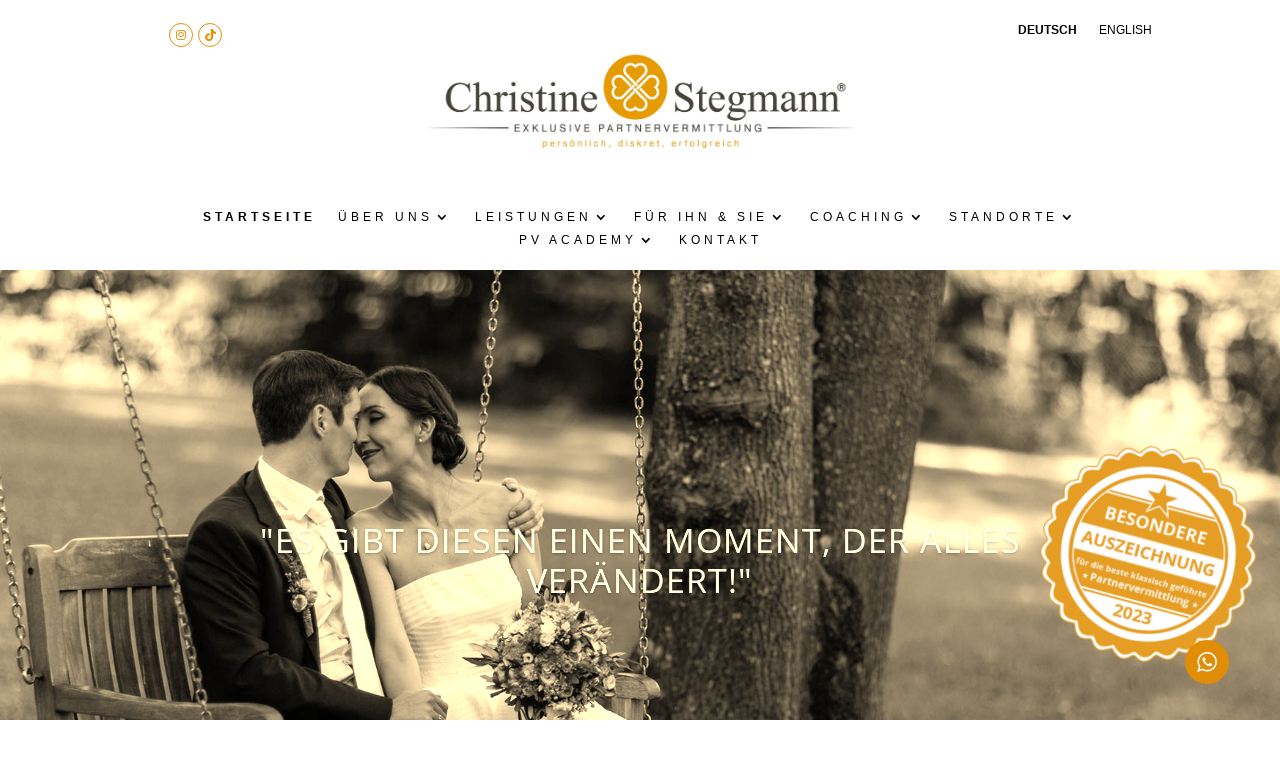

--- FILE ---
content_type: text/javascript
request_url: https://www.cs-partnervermittlung.com/wp-content/themes/Divi-child-stegman/assets/javascript/script.js?ver=2.1.3
body_size: 521
content:
(function($) {
	$(window).load(function(){

		$('.way-to-happyness--content-section .way-to-happyness--line-container').prepend('<span class="way-to-happyness--line"></span>');
		
		if($('.et_pb_button_module_wrapper .wth-waypoint').length){
			$('.way-to-happyness--content-section .way-to-happyness--line-container').append('<span class="way-to-happyness--gradient"></span>');
			$('.way-to-happyness--gradient').css({top: ($('.et_pb_button_module_wrapper .wth-waypoint').position().top - $('.way-to-happyness--gradient').height())});
		}
		var controller = new ScrollMagic.Controller();
		var scene;

		if(window.window_width >= 981){
			scene = new ScrollMagic.Scene({
				triggerElement: ".way-to-happyness--content-section",
				offset: 150,
				duration: 1200
			}).setPin('.come-with-me h2')
			  .addTo(controller);
		}

		window.addEventListener('resize', function () {
			scene.destroy(true);
			if(window.window_width >= 981){
				scene = new ScrollMagic.Scene({
					triggerElement: ".way-to-happyness--content-section",
					offset: 150,
					duration: 1200
				}).setPin('.come-with-me h2')
			  	.addTo(controller);
			}
		})

		if ( $.fn.waypoint ) {
			$( '.wth-waypoint' ).waypoint( {
				offset: '75%',
				handler: function(direction) {
					$('.way-to-happyness--line').css('height', ($(this.element).offset().top - $('.way-to-happyness--line').offset().top));
					if (direction === 'down') {
						$(this.element).addClass( 'et-animated' );
					} else if (direction === 'up') {
						$(this.element).removeClass( 'et-animated' );
					}
				}
			} );

			$( '.divider-waypoint' ).waypoint( {
				offset: '75%',
				handler: function(direction) {
					$(this.element).addClass( 'et-animated' );
				}
			});
		}
	});

})(jQuery);

